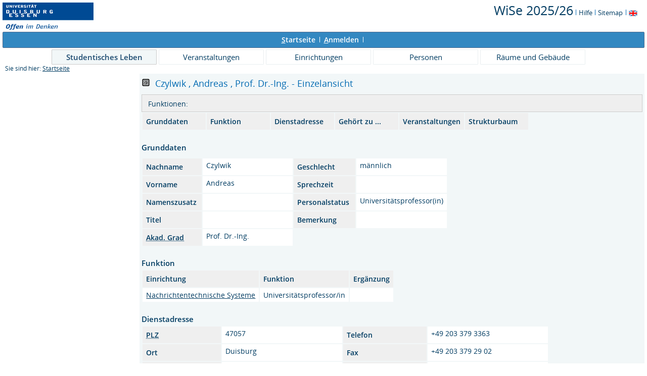

--- FILE ---
content_type: text/html;charset=UTF-8
request_url: https://campus.uni-due.de/lsf/rds?state=verpublish&status=init&vmfile=no&moduleCall=webInfo&publishConfFile=webInfoPerson&publishSubDir=personal&keep=y&purge=y&personal.pid=2463&showsearch=n
body_size: 6284
content:
<!DOCTYPE HTML PUBLIC "-//W3C//DTD HTML 4.01 Transitional//EN" "http://www.w3.org/TR/html4/loose.dtd"> 
    <html lang="de">
    	<head>
    	<!-- Generated by node "pas082cm" in cluster "lsfude" using thread ajp-nio-127.0.0.1-8009-exec-15 -->
    	<title> 
    			    			  
    			    			
    			     			    			     			                                    			 -  Prof. Dr.-Ing.  Andreas Czylwik
				Universität Duisburg-Essen     	</title>
		    	<link rel="stylesheet" type="text/css" href="/lsf/pub/QISDesign.css">
    	    	    																																							<link rel="alternate" type="application/rss+xml" title="News-Feed UDE-ZIM" href="http://www.uni-due.de/zim/rss/zim_news.rss">
    	    	    			
						
			
    			
											<link rel="icon" href="/QIS_IMAGES/HISinOne/images/logos/favicon_ude.ico" type="image/gif">
					    	    	<meta http-equiv="content-type" content="text/html; charset=iso-8859-1">
<link rel="top" href="https://campus.uni-due.de/lsf/rds?state=user&amp;type=0&amp;topitem=" title="Top"> 
<link rel="stylesheet" type="text/css" media="print" href="/lsf/pub//Print.css">
<meta http-equiv="Cache-Control" content="private,must-revalidate,no-cache,no-store">
    	</head>
    	

    	<body>	
		    		
    			    													    			
    			<div id="wrapper">

				    				
<div class="unsichtbar">


<a accesskey="1" href="#navi">Zur Seitennavigation oder mit Tastenkombination für den <span lang="en">accesskey</span>-Taste und Taste 1</a>&nbsp;<br>
<a accesskey="2" href="#lese">Zum Seiteninhalt oder mit Tastenkombination für den <span lang="en">accesskey</span> und Taste 2</a>&nbsp;

</div>
<div class="header_hisinone">
	                    <div class="logo">	
            	            		<img src="/QIS_IMAGES/QIS/images//logo_claim_ude.png" alt="" border="0" class="hochschulBild">
            	            	<img src="/QIS_IMAGES/QIS/images//logo_claim_ude.png" class="logoHeight" height="70px" alt="Universität Duisburg-Essen" title="Universität Duisburg-Essen" border="0">
                </div>
                
    					
		

<div class="services">
<ol>
	<li>
	
   
   	   	       <a href="https://campus.uni-due.de/lsf/rds?state=change&amp;type=6&amp;moduleParameter=semesterSelect&amp;nextdir=change&amp;next=SearchSelect.vm&amp;subdir=applications&amp;targettype=7&amp;targetstate=change&amp;getglobal=semester" id="choosesemester" title="Semester wählen ...">
	   	   <font style="font-size:25px">WiSe 2025/26</font>
	   	       </a>
	   		<img src="/QIS_IMAGES/QIS/images//his_strich_blau.gif" width="1" height="11" alt="">	
	</li>
			<li><a href="https://campus.uni-due.de/lsf/rds?state=helpdoc&amp;calling=helpcenter&amp;topitem=leer&amp;breadCrumbSource=" title="Hilfe"> Hilfe</a> <img src="/QIS_IMAGES/QIS/images//his_strich_blau.gif" width="1" height="11" alt=""></li>
	
	<li>
		<a href="https://campus.uni-due.de/lsf/rds?state=sitemap&amp;topitem=leer&amp;breadCrumbSource="  title="Sitemap">Sitemap</a>
		<img src="/QIS_IMAGES/QIS/images//his_strich_blau.gif" width="1" height="11" alt="">
	</li>

</ol>
	
   
            <a href="https://campus.uni-due.de/lsf/rds?state=user&amp;type=5&amp;language=en"><img SRC="/QIS_IMAGES/QIS/images/flag_en.svg" alt="Switch to english language" vspace="2" height="16" width="16" style="vertical-align:text-top;" border="0" lang="en" title="Switch to english language"></a>
                            
</div><div style="clear:both;"></div>
</div>


	
			

        <div class="divloginstatus">    				
    			    			


	<a href="https://campus.uni-due.de/lsf/rds?state=user&amp;type=0&amp;topitem=&amp;breadCrumbSource=&amp;topitem=functions" title="Startseite" class="links3"><u>S</u>tartseite</a>
	<span>
		&nbsp;<img src="/QIS_IMAGES/QIS/images//his_strich.gif" width="1" height="11" alt="">&nbsp;
	</span>	
			<a href="https://campus.uni-due.de/lsf/rds?state=wlogin&amp;login=in&amp;breadCrumbSource=" class="links3" accesskey="l"><u>A</u>nmelden</a>
		<span>
		&nbsp;<img src="/QIS_IMAGES/QIS/images//his_strich.gif" width="1" height="11" alt="">&nbsp;
	</span>	




    

&nbsp; 


<div style="float:right;margin-right:5px; display:none;">
	<logout active="n" style="" class="" maxtime="30" timeoutmessage="Ihre Session-Zeit ist abgelaufen. Bitte melden Sie sich wieder an um weiterzuarbeiten." 
		    class5min="" class10min="" minutetext_singular="Minute" minutetext_plural="Minuten" _showOnMin="10">
		<logouttext>Logout in <span class="boldMin" id="min">[min]</span> [minutetext]</logouttext>
	</logout>
</div>
    			
    </div>
      			
                  <div class="divlinks">
    	<a name="navi"></a>
    	
		
			<a href="https://campus.uni-due.de/lsf/rds?state=user&amp;type=8&amp;topitem=locallinks&amp;breadCrumbSource="
	 class="links2visited ">Studentisches Leben</a>
	&nbsp;&nbsp;&nbsp;&nbsp;

		
			<a href="https://campus.uni-due.de/lsf/rds?state=user&amp;type=8&amp;topitem=lectures&amp;breadCrumbSource="
	 class="links2 ">Veranstaltungen</a>
	&nbsp;&nbsp;&nbsp;&nbsp;

		
			<a href="https://campus.uni-due.de/lsf/rds?state=user&amp;type=8&amp;topitem=departments&amp;breadCrumbSource="
	 class="links2 ">Einrichtungen</a>
	&nbsp;&nbsp;&nbsp;&nbsp;

		
			<a href="https://campus.uni-due.de/lsf/rds?state=user&amp;type=8&amp;topitem=members&amp;breadCrumbSource="
	 class="links2 ">Personen</a>
	&nbsp;&nbsp;&nbsp;&nbsp;

		
			<a href="https://campus.uni-due.de/lsf/rds?state=user&amp;type=8&amp;topitem=facilities&amp;breadCrumbSource="
	 class="links2 ">Räume und Gebäude</a>
	&nbsp;&nbsp;&nbsp;&nbsp;
    </div>
			
	
										<div class="breadcrumb">
		Sie sind hier:	
			<a class='regular' href="https://campus.uni-due.de/lsf/rds?state=user&amp;type=0&amp;topitem=">Startseite</a>
	
	</div>
    		 	    		 	    			<div class="divcontent">				
    			    			
    			    			    			
    			    			    			
    			    			    				    			    		   
                    			
    		       				
    		           			    					    					    				    		       		   
    			<div class="content_max_portal_qis">			
        			        			        			        				



        			        			<a name="lese"></a>
        			    				<form class="form" action="https://campus.uni-due.de/lsf/rds?state=wplan&amp;search=ver&amp;act=add" method="post">
										
																													<h1>
															<a href="[data-uri]
JF+Dna8EF4DkAplX8o5rIPkCsGNhpecFNbOAbmlGGqyRRmmhymr8SnLbET9+OCX/k7HK9c1vxxe7
jC92GV/sMr7YZXyxy/gvMRFrcjDHC/Ns3at12748bCPiimEuzybPOe+QUgfpfHr4uNo05nJYU81N
FeKUl3F3q82sbQrx6VNni2KpZkN292xTnZv+2I0+lMaWh8QpiIjZZveUpmvl0TYlMU5Bxpy6lt1w
72Cm7Hh+OYV7MeKt6effPL+E5RX4F5iS9W5W1uYjUbdlt2Wzhb8mi2Cpms2rlcGL+PhszSoySCOW
gHfFMI5gqfc4zayQc+eXNLTx1ebXz3wRjDySjuhqERAWufD7wy59jiWx5sgmeVgijSBfBvJrXqrA
+4LYQz9JYTQkiWeF8vBNJ4u0rhjGoZNc+ePdxlnveQvmJVLP+X3OrFsxXVWtEh2fQkUgl9mQ+LFI
yjFfBkNAKs2sZfAc98Lmb3t8B9ZcEOvnmOf4sgJMBdRzsflpl2p3xTDKUM5B5ZGEmrQo5I8g0eZ9
TJfBKDrICMEmfUg9dYEU83m1rNAVw3QZ6itkIb/GHWVO/W7ee1Pvx3wRTNdGRpPCjxa1TPz8tKkP
/JUrhqFa0qksY2ZSpw8pZqY9vvwxXwQj2Pi/k0fu00o/55cnzt1GEQzlsD/1CqazZvXNYMksrYlq
6kphSIdUuRlaMis+1aA2jzaxRdWpAt6LpV7LAfugJf69LxUiia3Sf5bDqLOIpBo2Movy11N/UUtq
oj3mi2AZt5ZnDkJlpJrVvKk/R1V8OSwRakOrXYD4hQjHqQqnoHXBFcMM+/+yTpXKE3LuvZPLlP6M
oyuGJfWlfM4Le/ISTj8/veBq3pd4uxNzK+UgmI9vRk1qrJR749K1Qh3zRTAq+0+dJcDIpkYPxeNU
3bS7Ylik0k3BfVRGmnHW0kAu11kXWRALRDgwUW3oKKej69lCfJ+F61bMkMudOv9lDOmhXvHI6J2f
5TCHQtahGVnSHFdPlvFk8uvsau7FkrRq2zSFPaGOyUHBmgqLdRbVW7H8xtJQkmayiVMwdLIUQXKN
HC+GUQgEL/HeDVG3BT2LXjNrqcMxXwTLm+ozxajpPCtEwbT7GPSuwBXDUK34UfNGVGPL9U5GM2u+
WKmbsWoWYnvcl84uYklqh1PdZv6qHLZQDkYtgggmiZw3noDZ4OUximCGJBrUsyGVWHE1OYOegpwz
616MxWhUD+JWKlEg/Axrq9V1lMMQKPO0SDQxgDLjMSj6adD2uRwWt6wrOXpYQ+2r9LJCXc12VvJb
MVH3gmHzwqqqnddkFk2BXG4JbsWQYhgVZ5KLIljPeGM6L94f80Uw85JUB46euiCDdbyZqLmWTsQV
ww7VapfBNlVAook3dJLj4OUxXwQzfBJsnDhFf5wzvcDQLp1QBF0xDPMfcacVgD4LMb8FN6m9KYdh
2Ki5zKaKVUmqAq00QX65D7kXQ6Z4ow7qCPicd+wihfhyCvdi2H63ynE7qn5Gv9cQOgKJbEsxTLo2
f1q9DHn4zOaLmLVFP/N0yqx7MfodHFR+WhapF02D/FzukVyuGJbGPdWqV+w8uqGd7HiYt8/5FG7F
tNb3el1JVJuPqKsh/EQbLlcOo+7UM3WWEh9Xi4Vr1M7N5tzy3IuZl20O0dBrLuR6Cs3Dxk2FuhyW
J1XpI8D0DpNI4BSov9rPFsPYAbZdiwL26ccxitWf55ufezGG9EG94uoRSWwGRV+b9/UUb/dirCTr
tzZHp4Ox0UtaK6O20q4YhrtQz7aqq0mDfnFDYaL7uLiaezF1/oNFqNl2lsQZ6CW/5tcp3m7H9FJr
Clm/AYTEnBPwWb/tLYp98DBhEYlsyzvkJw1X0J6rGOb0hmfWRgAlUQvn2f+lAjtn1q0Y8RYnTIVW
JS33hN8HVbEunzLrXuzvxhe7jC92GV/sMr7YZXyxy/g/YH8AhJfJGPowE5sAAAAASUVORK5CYII=
" target="_blank" style="cursor:pointer"><img src="/QIS_IMAGES/QIS/images/qr_code.svg" width="20" name="qrCode" showID="detailPage" titleText="Für diese angegebene URL oder die aktuelle Seite." title="Aktivieren Sie bitte JavaScript, um den QR-Code sehen zu können, oder klicken Sie auf dieses Icon!" /></a>
	<div id="detailPage" class="QRCodeTooltip" name="qrCodeDiv"><img src="[data-uri]
JF+Dna8EF4DkAplX8o5rIPkCsGNhpecFNbOAbmlGGqyRRmmhymr8SnLbET9+OCX/k7HK9c1vxxe7
jC92GV/sMr7YZXyxy/gvMRFrcjDHC/Ns3at12748bCPiimEuzybPOe+QUgfpfHr4uNo05nJYU81N
FeKUl3F3q82sbQrx6VNni2KpZkN292xTnZv+2I0+lMaWh8QpiIjZZveUpmvl0TYlMU5Bxpy6lt1w
72Cm7Hh+OYV7MeKt6effPL+E5RX4F5iS9W5W1uYjUbdlt2Wzhb8mi2Cpms2rlcGL+PhszSoySCOW
gHfFMI5gqfc4zayQc+eXNLTx1ebXz3wRjDySjuhqERAWufD7wy59jiWx5sgmeVgijSBfBvJrXqrA
+4LYQz9JYTQkiWeF8vBNJ4u0rhjGoZNc+ePdxlnveQvmJVLP+X3OrFsxXVWtEh2fQkUgl9mQ+LFI
yjFfBkNAKs2sZfAc98Lmb3t8B9ZcEOvnmOf4sgJMBdRzsflpl2p3xTDKUM5B5ZGEmrQo5I8g0eZ9
TJfBKDrICMEmfUg9dYEU83m1rNAVw3QZ6itkIb/GHWVO/W7ee1Pvx3wRTNdGRpPCjxa1TPz8tKkP
/JUrhqFa0qksY2ZSpw8pZqY9vvwxXwQj2Pi/k0fu00o/55cnzt1GEQzlsD/1CqazZvXNYMksrYlq
6kphSIdUuRlaMis+1aA2jzaxRdWpAt6LpV7LAfugJf69LxUiia3Sf5bDqLOIpBo2Movy11N/UUtq
oj3mi2AZt5ZnDkJlpJrVvKk/R1V8OSwRakOrXYD4hQjHqQqnoHXBFcMM+/+yTpXKE3LuvZPLlP6M
oyuGJfWlfM4Le/ISTj8/veBq3pd4uxNzK+UgmI9vRk1qrJR749K1Qh3zRTAq+0+dJcDIpkYPxeNU
3bS7Ylik0k3BfVRGmnHW0kAu11kXWRALRDgwUW3oKKej69lCfJ+F61bMkMudOv9lDOmhXvHI6J2f
5TCHQtahGVnSHFdPlvFk8uvsau7FkrRq2zSFPaGOyUHBmgqLdRbVW7H8xtJQkmayiVMwdLIUQXKN
HC+GUQgEL/HeDVG3BT2LXjNrqcMxXwTLm+ozxajpPCtEwbT7GPSuwBXDUK34UfNGVGPL9U5GM2u+
WKmbsWoWYnvcl84uYklqh1PdZv6qHLZQDkYtgggmiZw3noDZ4OUximCGJBrUsyGVWHE1OYOegpwz
616MxWhUD+JWKlEg/Axrq9V1lMMQKPO0SDQxgDLjMSj6adD2uRwWt6wrOXpYQ+2r9LJCXc12VvJb
MVH3gmHzwqqqnddkFk2BXG4JbsWQYhgVZ5KLIljPeGM6L94f80Uw85JUB46euiCDdbyZqLmWTsQV
ww7VapfBNlVAook3dJLj4OUxXwQzfBJsnDhFf5wzvcDQLp1QBF0xDPMfcacVgD4LMb8FN6m9KYdh
2Ki5zKaKVUmqAq00QX65D7kXQ6Z4ow7qCPicd+wihfhyCvdi2H63ynE7qn5Gv9cQOgKJbEsxTLo2
f1q9DHn4zOaLmLVFP/N0yqx7MfodHFR+WhapF02D/FzukVyuGJbGPdWqV+w8uqGd7HiYt8/5FG7F
tNb3el1JVJuPqKsh/EQbLlcOo+7UM3WWEh9Xi4Vr1M7N5tzy3IuZl20O0dBrLuR6Cs3Dxk2FuhyW
J1XpI8D0DpNI4BSov9rPFsPYAbZdiwL26ccxitWf55ufezGG9EG94uoRSWwGRV+b9/UUb/dirCTr
tzZHp4Ox0UtaK6O20q4YhrtQz7aqq0mDfnFDYaL7uLiaezF1/oNFqNl2lsQZ6CW/5tcp3m7H9FJr
Clm/AYTEnBPwWb/tLYp98DBhEYlsyzvkJw1X0J6rGOb0hmfWRgAlUQvn2f+lAjtn1q0Y8RYnTIVW
JS33hN8HVbEunzLrXuzvxhe7jC92GV/sMr7YZXyxy/g/YH8AhJfJGPowE5sAAAAASUVORK5CYII=
" /></div>
					 &nbsp;Czylwik
					,&nbsp;Andreas										,&nbsp;Prof. Dr.-Ing.					- Einzelansicht
				</h1>
														<div class="functionnavi">
	<ul>
		<li class="randlos">Funktionen:</li>
				&nbsp;
																	</ul>
</div>
										<a name="navigation"></a>
<table>
	<tr>
					<td width="111" class="mod">
				<a href="#basicdata" class="ver">Grunddaten</a>
			</td>
							
					<td width="111" class="mod">
				<a href="#funktion" class="ver"> Funktion </a> 
			</td>
							
					<td width="111" class="mod">
				<a href="#dienstadresse" class="ver">Dienstadresse</a>		
			</td>
							
		 		
				
				
		
				
					<td width="111" class="mod">
				<a href="#belongto" class="ver">Gehört zu ...</a>
			</td>
							
				
					<td width="111" class="mod">
				<a href="#lecture" class="ver">Veranstaltungen </a>
			</td>
							
				
				
		

				
				<td width="111" class="mod">
			<a href="#treeview" class="ver">Strukturbaum</a>
		</td>
			</tr>
</table>

																				<div class="abstand_veranstaltung"></div>
<a name="basicdata"></a>

<table summary="Grunddaten zur Veranstaltung">
	<caption class="t_capt">Grunddaten</caption>
	<tr>
		<th class="mod" id="basic_1">Nachname</th>
		<td class="mod_n_basic" headers="basic_1">Czylwik</td>
		
		<th class="mod" id="basic_2">Geschlecht</th>
		<td class="mod_n_basic" headers="basic_2">
												männlich
									</td>
	</tr>
	<tr>
		<th class="mod" id="basic_3">Vorname</th>
		<td class="mod_n_basic" headers="basic_3">Andreas</td>
		
		<th class="mod" id="basic_4">Sprechzeit</th>
		<td class="mod_n_basic" headers="basic_4"> </td>
	</tr>
	
	<tr>
		<th class="mod" id="basic_5">Namenszusatz</th>
		<td class="mod_n_basic" headers="basic_5"> </td>
		
		<th class="mod" id="basic_6">Personalstatus</th>
		<td class="mod_n_basic" headers="basic_6">Universitätsprofessor(in)</td>
	</tr>
	
	<tr>
		<th class="mod" id="basic_7">Titel</th>
		<td class="mod_n_basic" headers="basic_7"> </td>
		<th class="mod" id="basic_8">Bemerkung</th>
		<td class="mod_n_basic" headers="basic_8"> </td>
	</tr>
	
	<tr>
		<th class="mod" id="basic_9"><abbr title="Akademischer Grad">Akad. Grad</abbr></th>
		<td class="mod_n_basic" headers="basic_9">Prof. Dr.-Ing.</td>
	</tr>
	</table>
										<br>
	<a name="funktion"></a><h2> Funktion </h2>
	<table border="0" summary="Funktionen">
		
					     					<tr>
    			<th scope="col" class="mod" id="basic_1">
											Einrichtung
									</th>
    			<th scope="col" class="mod" id="basic_2">
											Funktion
									</th>
				<th scope="col" class="mod" id="basic_2">Ergänzung</th>
    															
    		</tr>
						<tr >
        		        		
			    									<td class="mod_n_odd" headers="basic_1">
										<a class="regular" href="https://campus.uni-due.de/lsf/rds?state=verpublish&status=init&vmfile=no&moduleCall=webInfo&publishConfFile=webInfoEinrichtung&publishSubDir=einrichtung&keep=y&einrichtung.eid=662">Nachrichtentechnische Systeme</a>
				</td>
				<td class="mod_n_odd" headers="basic_2">
					Universitätsprofessor/in
				</td>
				<td class="mod_n_odd" headers="basic_3">
				    			 
    							</td>
				
				
				</tr>

						</table>
																														<br>
					<a name="dienstadresse"></a><h2>
		Dienstadresse
																							</h2>
	<table summary="Angaben zur Dienstadresse">
		<tr >
			<th class="mod" id="pAdress_1">
				<acronym title="Postleitzahl">PLZ</acronym>
			</th>
			<td class="mod_n_basic" headers="pAdress_1">
				47057
			</td>

			<th class="mod" id="pAdress_2">
				Telefon
			</th>
			<td class="mod_n_basic" headers="pAdress_2">
				+49 203 379 3363
			</td>
		</tr>
		
		<tr>
			<th class="mod" id="pAdress_3">
				Ort
			</th>
			<td class="mod_n_basic" headers="pAdress_3">
				Duisburg
			</td>
			<th class="mod" id="pAdress_4">
				Fax
			</th>
			<td class="mod_n_basic" headers="pAdress_4">
				+49 203 379 29 02
			</td>
		</tr>
		
		<tr>
			<th class="mod" id="pAdress_5">
				Straße
			</th>
			<td class="mod_n_basic" headers="pAdress_5">
				Bismarckstr. 81 (BA)
			</td>
			<th class="mod" id="pAdress_6">
				E-Mail-Adresse
			</th>
			<td class="mod_n_basic" headers="pAdress_6">
				<a href="mailto:czylwik@nts.uni-due.de">czylwik@nts.uni-due.de</a>
			</td>
		</tr>
		
		<tr>
			<th class="mod" id="pAdress_7">
				Dienstzimmer
			</th>
			<td class="mod_n_basic" headers="pAdress_7">
				<!-- <a href="https://campus.uni-due.de/lsf/rds?state=wsearchv&amp;search=3&amp;raum.rgid=13314" title="Mehr Informationen" class="ver">BA0231</a> -->
				<a class="regular" href="https://campus.uni-due.de/lsf/rds?state=verpublish&amp;status=init&amp;vmfile=no&amp;moduleCall=webInfo&amp;publishConfFile=webInfoRaum&amp;publishSubDir=raum&amp;keep=y&amp;raum.rgid=13314">BA0231</a>
			</td>
			<th class="mod" id="pAdress_8">
				Hyperlink 
			</th>
			<td class="mod_n_basic" headers="pAdress_8">
				<a class="external" title="Externer Link: http://nts.uni-duisburg-essen.de/" href="https://campus.uni-due.de/lsf/rds?state=redirect&amp;destination=http%3A%2F%2Fnts.uni-duisburg-essen.de%2F&amp;timestamp=1768363222262&amp;hash=add68f93487c3bfa63d8243148e8f781">http://nts.uni-duisburg-essen.de/</a>
			</td>
		</tr>
		
		<tr>
			<th class="mod" id="pAdress_9">
				Gebäude
			</th>
			<td class="mod_n_basic" headers="pAdress_9">
				<a class="regular" href="https://campus.uni-due.de/lsf/rds?state=verpublish&amp;status=init&amp;vmfile=no&amp;moduleCall=webInfo&amp;publishConfFile=webInfoGeb&amp;publishSubDir=gebaeude&amp;keep=y&amp;k_gebaeude.gebid=2">BA</a>
			</td>
			<th class="mod" id="pAdress_10">
				Sekretariat
			</th>
			<td class="mod_n_basic" headers="pAdress_10">
				
			</td>
		</tr>
		</table>
																																																																																													<div class="abstand_veranstaltung"></div>
	<a name="belongsto"></a>
			
	<table summary="Übersicht über die Zugehörigkeit zu Einrichtungen">
		<caption class="t_capt">Zuordnung zu Einrichtungen</caption>
							 			<tr>
																<td class="mod_n_odd" headers="belongsto_1">
					<a class="regular" href="https://campus.uni-due.de/lsf/rds?state=verpublish&amp;status=init&amp;vmfile=no&amp;moduleCall=webInfo&amp;publishConfFile=webInfoEinrichtung&amp;publishSubDir=einrichtung&amp;keep=y&amp;einrichtung.eid=539">
						Elektrotechnik und Informationstechnik
					</a>
				</td>
			</tr>
					 			<tr>
																<td class="mod_n_even" headers="belongsto_1">
					<a class="regular" href="https://campus.uni-due.de/lsf/rds?state=verpublish&amp;status=init&amp;vmfile=no&amp;moduleCall=webInfo&amp;publishConfFile=webInfoEinrichtung&amp;publishSubDir=einrichtung&amp;keep=y&amp;einrichtung.eid=2298">
						Zentrale Gremien
					</a>
				</td>
			</tr>
			</table>
										
										<div class="abstand_veranstaltung"></div>
	<a name="lecture"></a>
			
		
			    		            	    						
	<table summary="Übersicht über die Zugehörigkeit zu Veranstaltungen">
		<caption class="t_capt">
			        		<a href="https://campus.uni-due.de/lsf/rds?state=verpublish&amp;status=init&amp;vmfile=no&amp;moduleCall=webInfo&amp;publishConfFile=webInfoPerson&amp;publishSubDir=personal&amp;keep=y&amp;purge=y&amp;personal.pid=2463&amp;expand=Veranstaltungen#Veranstaltungen">
        			<img src="/QIS_IMAGES/QIS/images//arrow_right_fat.svg" height="12px" alt="Veranstaltungen anzeigen" title="Veranstaltungen anzeigen">
        		</a>
						Veranstaltungen
		</caption>
			</table>
																				
																																																																																																				
																	<br>
						<a name="treeview"></a>
												<h2>Strukturbaum</h2>
						Die Person wurde <strong>1</strong> mal gefunden:
				
		<div style="padding: 6px; line-height: 150%;">
					<div style="padding-left: 0px;">
									<img src="/QIS_IMAGES/QIS/images//bullet_blue.svg" alt="[+]" border="0" width="10">
					&nbsp;&nbsp;
								<a href="https://campus.uni-due.de/lsf/rds?state=wtree&amp;search=2&amp;root220252=165" class="ueb">
					Universität Duisburg-Essen
				</a>
							</div>
					<div style="padding-left: 10px;">
													<img src="/QIS_IMAGES/QIS/images//bullet_blue.svg" alt="" border="0" width="10">&nbsp;&nbsp;
												<a href="https://campus.uni-due.de/lsf/rds?state=wtree&amp;search=2&amp;root220252=165%7C2310" class="ueb">
					Fakultäten
				</a>
							</div>
					<div style="padding-left: 20px;">
													<img src="/QIS_IMAGES/QIS/images//bullet_blue.svg" alt="" border="0" width="10">&nbsp;&nbsp;
												<a href="https://campus.uni-due.de/lsf/rds?state=wtree&amp;search=2&amp;root220252=165%7C2310%7C522" class="ueb">
					Ingenieurwissenschaften
				</a>
							</div>
					<div style="padding-left: 30px;">
													<img src="/QIS_IMAGES/QIS/images//bullet_blue.svg" alt="" border="0" width="10">&nbsp;&nbsp;
												<a href="https://campus.uni-due.de/lsf/rds?state=wtree&amp;search=2&amp;root220252=165%7C2310%7C522%7C539" class="ueb">
					Elektrotechnik und Informationstechnik
				</a>
							</div>
					<div style="padding-left: 40px;">
													<img src="/QIS_IMAGES/QIS/images//bullet_blue.svg" alt="" border="0" width="10">&nbsp;&nbsp;
												<a href="https://campus.uni-due.de/lsf/rds?state=wtree&amp;search=2&amp;root220252=165%7C2310%7C522%7C539%7C662" class="ueb">
					Nachrichtentechnische Systeme
				</a>
									&nbsp;<span class="warnung">-&nbsp;-&nbsp;-&nbsp;1</span></td>
							</div>
			</div>
														</form>
    				
    			</div>
    			<div style="clear: both;"></div>
    		</div>
    
    		    				<div style="padding-bottom: 7em;"></div>
	<div class="divfoot">
    	<div class="divfoot_navigation">
    		<a href="https://campus.uni-due.de/lsf/rds?state=template&amp;template=about" class="links3">Impressum & Datenschutz</a>&nbsp;&nbsp;&nbsp;&nbsp;&nbsp;
			<a href="https://campus.uni-due.de/lsf/rds?state=template&amp;template=accessibilityStatement" class="links3">Erklärung zur Barrierefreiheit</a>
    					
				    	    	</div>
		<div class="divfoot_logo">QIS, LSF und HISinOne sind Produkte der 
    	    		    			<strong>HIS</strong>
    		    			eG
				</div>
    </div>
    	</div>
    	    	<script type="text/javascript" src="/lsf/javax.faces.resource/jquery/jquery.js.faces?ln=primefaces"></script>
    	<script type="text/javascript" src="/lsf/pub/js/qis-00000001.js"></script>
    	<script type="text/javascript" src="/lsf/pub/js/qrCode.js"></script>   	
    	
    	<script type="text/javascript" src="/lsf/pub/js/lsfpageobserver_functions.js"></script>
    	<script type="text/javascript" src="/lsf/pub/js/lsfpageobserver_language_init.js"></script>
    	<script type="text/javascript" src="/lsf/pub/js/lsfpageobserver.js"></script>
    	
		<script src="/lsf/pub//js/availability.js" type="text/javascript"></script>
    	    </body>
</html>
